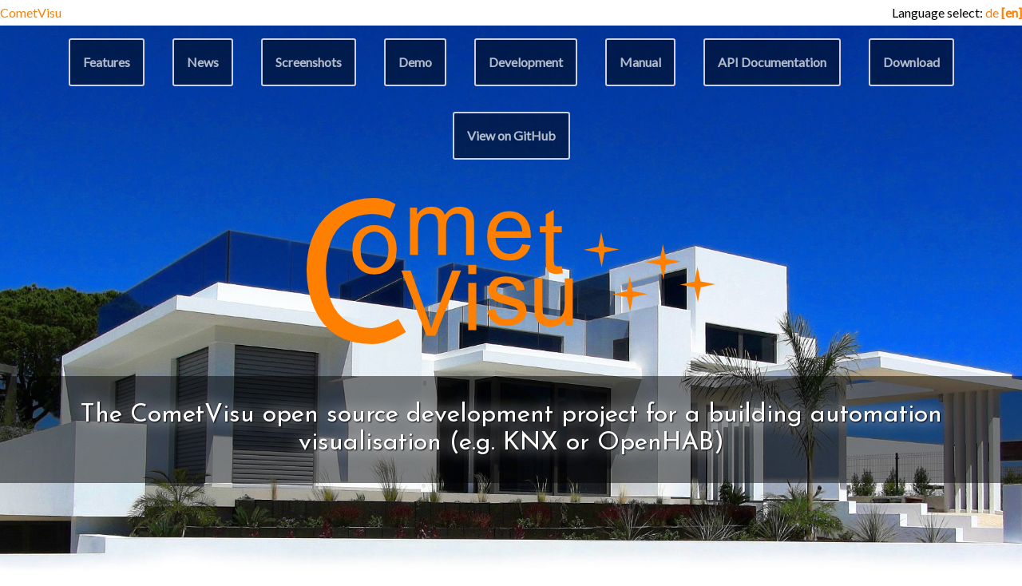

--- FILE ---
content_type: text/html; charset=utf-8
request_url: https://www.cometvisu.org/
body_size: 3901
content:
<!DOCTYPE html>
<html lang="en" itemscope itemtype="http://schema.org/SoftwareApplication">
  <head>
    
  <meta charset="UTF-8">
  <title>The smart home visualisation - CometVisu</title>
  <meta name="viewport" content="width=device-width, initial-scale=1">
  <link rel="icon" href="https://www.cometvisu.org/media/comet_16x16_ff8000.png" type="image/png">
  <link rel="shortcut icon" href="/favicon.ico">
  <link rel="apple-touch-icon" sizes="76x76" href="/media/comet_webapp_icon_76.png">
  <link rel="apple-touch-icon" sizes="120x120" href="/media/comet_webapp_icon_120.png">
  <link rel="apple-touch-icon" sizes="152x152" href="/media/comet_webapp_icon_152.png">
  <link rel="apple-touch-icon" sizes="167x167" href="/media/comet_webapp_icon_167.png">
  <link rel="apple-touch-icon" sizes="180x180" href="/media/comet_webapp_icon_180.png">
  <meta name="theme-color" content="#0058d0">
  <link rel="sitemap" type="application/xml" title="Sitemap" href="https://www.cometvisu.org/sitemap-all.xml" />
  <!--
  <link rel="stylesheet" href="/css/normalize.css">
  -->
  <link rel="stylesheet" type="text/css" href="https://fonts.googleapis.com/css?family=Josefin+Sans|Lato">
  <link rel="stylesheet" href="/css/cometvisu.css">
  
  
  
  
    <link rel="alternate" hreflang="de" href="https://www.cometvisu.org/index.de" />
    
    <meta property="og:locale:alternate" content="de_DE" />
    
    
  
    <link rel="alternate" hreflang="en" href="https://www.cometvisu.org/" />
    
    
  
  
  <!-- manual adaption from Jekyll SEO -->
  <meta property="og:title" content="The smart home visualisation - CometVisu">
  <meta property="og:type" content="article">
  <meta property="og:image" content="https://www.cometvisu.org/media/comet_icon_512x512_ff8000.png">
  <meta property="og:url" content="https://www.cometvisu.org/">
  <link rel="canonical" href="https://www.cometvisu.org/">
  <meta property="og:description" content="The CometVisu open source development project for a building automation visualisation (e.g. KNX or OpenHAB)">
  <meta property="og:site_name" content="CometVisu Homepage">
  <meta property="og:locale" content="en_GB" />
  <meta property="fb:app_id" content="2103925396500155">
  <meta name="keywords" content="cometvisu smart smartbuilding smarthome visu visualisation knx openhab">
  
  
  <link rel="prev" href="https://www.cometvisu.org/news/2010/11/22/CometVisu-release-0.5.1" title="CometVisu Beta Release 0.5.1">
  
  
  <link rel="next" href="https://www.cometvisu.org/news/2010/11/22/CometVisu-release-0.5.1" title="CometVisu Beta Release 0.5.1">
  
  <meta property="article:publisher" content="https://www.facebook.com/CometVisu/">
  <!-- manual adaption from Jekyll SEO -->
  <link itemprop="applicationCategory" href="https://schema.org/WebApplication" />
  <!-- Google Analytics -->
  <script>
    /*
    var gaProperty = 'UA-86167164-1'; 
    var disableStr = 'ga-disable-' + gaProperty; 
    if (document.cookie.indexOf(disableStr + '=true') > -1) { 
        window[disableStr] = true;
    } 
    function gaOptout() { 
        document.cookie = disableStr + '=true; expires=Thu, 31 Dec 2099 23:59:59 UTC; path=/'; 
        window[disableStr] = true; 
        alert('Das Tracking ist jetzt deaktiviert'); 
    }
    (function(i,s,o,g,r,a,m){i['GoogleAnalyticsObject']=r;i[r]=i[r]||function(){
    (i[r].q=i[r].q||[]).push(arguments)},i[r].l=1*new Date();a=s.createElement(o),
    m=s.getElementsByTagName(o)[0];a.async=1;a.src=g;m.parentNode.insertBefore(a,m)
    })(window,document,'script','https://www.google-analytics.com/analytics.js','ga');
    ga('create', 'UA-86167164-1', 'auto');
    ga('set', 'anonymizeIp', true); 
    ga('send', 'pageview');
    */
  </script>
  <!-- fix URL bar showing and hiding on mobile devices -->
  <script>
  window.addEventListener("DOMContentLoaded", function() {
    var background = document.getElementById('page-header');
      // Fix background image jump on mobile
      if ((/Android|iPhone|iPad|iPod|BlackBerry/i).test(navigator.userAgent || navigator.vendor || window.opera)) {
        window.onresize = sizeBackground;
        sizeBackground();
      }

      function sizeBackground() {
        background.style.height = screen.height + 'px';
      }
    }, false);
  </script>
  
  
  
  </head>
  <body>
    <meta itemprop="operatingSystem" content="Linux, Windows, iOS, Android" />
    <div itemprop="offers" itemscope itemtype="http://schema.org/Offer">
      <meta itemprop="price" content="0.00" />
      <meta itemprop="priceCurrency" content="EUR" />
    </div>
    <div itemprop="author" itemscope itemtype="http://schema.org/Organization">
      <meta itemprop="url" content="/" />
      <meta itemprop="logo" content="/media/comet_512_ff8000.png" />
      <meta itemprop="sameAs" content="https://www.facebook.com/CometVisu/" />
      <meta itemprop="sameAs" content="https://plus.google.com/+CometvisuOrgProject/" />
    </div>
    <section id="page-header">
  <div id="topline">
<ol itemscope itemtype="http://schema.org/BreadcrumbList" class="breadcrumb">
  <li itemprop="itemListElement" itemscope
      itemtype="http://schema.org/ListItem">
    <a href="/">CometVisu</a>
    <meta itemprop="position" content="1" />
  </li>
  
</ol>

<label for="menu-toggle">&equiv;</label>

<div class="wrapper">
  Language select:
  
  
  
   <a href="/index.de" class="de">de</a>  <a href="/" class="en">[en]</a> 
</div>
  </div>

<input type="checkbox" id="menu-toggle"/>
<div class="buttons">
  <a href="/features">Features</a>
  <a href="/news">News</a>
  <a href="/screenshots" itemprop="screenshot">Screenshots</a>
  <a href="https://www.cometvisu.org/CometVisu/de/latest/demo/">Demo</a>
  <a href="/development">Development</a>
  <a href="https://www.cometvisu.org/CometVisu/en/latest/manual/">Manual</a>
  <a href="https://www.cometvisu.org/CometVisu/en/current/api/">API Documentation</a>
  <a href="https://github.com/CometVisu/CometVisu/releases" itemprop="downloadUrl">Download</a>
  <a href="https://github.com/CometVisu/CometVisu" itemprop="url">View on GitHub</a>
</div>
  
  <h1 class="project-name" itemprop="name"><a href="/"><img src="/media/comet_512_ff8000.png" alt="CometVisu"/></a></h1>
  <h2 class="project-tagline">The CometVisu open source development project for a building automation visualisation (e.g. KNX or OpenHAB)</h2>
</section>

    <section class="main-content">
    
Latest news:
<ul>


  
  
    <li><a href="/news/2022/06/26/CometVisu_release-0.12.0">CometVisu release 0.12.0</a></li>
  

  
  
    <li><a href="/news/2019/08/11/CometVisu_release-0.11.2">CometVisu release 0.11.2</a></li>
  

  
  
    <li><a href="/news/2019/04/13/CometVisu_release-0.11.1">CometVisu release 0.11.1</a></li>
  

</ul>


<p><a href="https://travis-ci.org/CometVisu/CometVisu"><img src="https://travis-ci.org/CometVisu/CometVisu.svg?branch=develop" alt="Build Status"></a>
<!-- <a href="https://coveralls.io/github/CometVisu/CometVisu?branch=develop"><img src="https://coveralls.io/repos/github/CometVisu/CometVisu/badge.svg?branch=develop" alt="Coverage Status"></a>-->
<a href="https://gitter.im/CometVisu/CometVisu?utm_source=badge&amp;utm_medium=badge&amp;utm_campaign=pr-badge&amp;utm_content=badge"><img src="https://badges.gitter.im/CometVisu/CometVisu.svg" alt="Join the chat at https://gitter.im/CometVisu/CometVisu"></a></p>
      
      
<h1 id="cometvisu---the-visualisation-for-your-smart-home">CometVisu - the visualisation for your Smart Home</h1>

<p>A Smart Home or even a big Smart Building - the CometVisu is the perfect
solution to visualize and control everything: the heating or the light,
multimedia or alarm messages. Everything is possible and in the rare cases
of a missing special feature it can easily be added as the CometVisu is an
Open Source software project.</p>

<h2 id="requirements">Requirements</h2>

<p>Right now you are already using the most important component for the CometVisu:
the web browser.</p>

<p>The CometVisu is a pure web 2.0 (HTML5, JavaScript) application - no
plug-ins or even applications that must be installed on all devices are required.
Already in 2010 - as the first visualisation on the 
market - the first version of the CometVisu proved that real time updating 
web based visualisations are possible.</p>

<p>The choice of web 2.0 technologies allows all devices with a modern web browser
to be used for the visualisation: Windows, Mac or Linux, on the desktop as well
as touch panel screens mounted on a wall, as well as all kinds of mobile 
devices like Android or iOS, on as smart phone as well as on a tablet.<br />
The mobile devices can use the CometVisu without the need for an app, the
browser of the device is sufficient.<sup id="fnref:WebApp" role="doc-noteref"><a href="#fn:WebApp" class="footnote" rel="footnote">1</a></sup></p>

<p>To connect the visualisation to the Smart Home a “server” is required - but
even very simple hardware is sufficient: a router, a Raspberry Pi or even
a full blown server can be used.</p>

<p>Not eager to install and administer you own server? Then you can choose between
commercially available appliances that come with the CometVisu running on them.
<sup id="fnref:CommercialOffers" role="doc-noteref"><a href="#fn:CommercialOffers" class="footnote" rel="footnote">2</a></sup></p>

<p>The CometVisu on the server system can communicate with either the <a href="https://www.knx.org/">KNX</a>
bus system or the <a href="http://www.openhab.org/">OpenHAB</a> with all systems that
are supported there like EnOcean, HomeMatic, Hue, RWE Smarthome, …</p>
<div class="footnotes" role="doc-endnotes">
  <ol>
    <li id="fn:WebApp" role="doc-endnote">

      <p>To optimize the display, the CometVisu is supporting natively an installation
as an WebApp. <a href="#fnref:WebApp" class="reversefootnote" role="doc-backlink">&#8617;</a></p>
    </li>
    <li id="fn:CommercialOffers" role="doc-endnote">

      <p>These appliances are using the CometVisu:</p>

      <ul>
        <li><a href="https://shop.wiregate.de/wiregate/multifunktionsgateway.html">WireGate</a> by <a href="http://wiregate.de/">Elaborated Networks</a></li>
        <li><a href="http://www.jung.de/5282/produkte/neuheiten/smart-visu-server/">Smart Visu Server</a> by <a href="http://www.jung.de/">JUNG</a></li>
      </ul>

      <p>Note: The CometVisu project is independent from these vendors. <a href="#fnref:CommercialOffers" class="reversefootnote" role="doc-backlink">&#8617;</a></p>
    </li>
  </ol>
</div>


    </section>
    <footer class="site-footer">
  <span class="site-footer-owner"><a href="/" itemprop="url">CometVisu</a> is maintained by <a href="/development">Christian Mayer and the CometVisu contributers</a>.</span>
  <span class="site-footer-credits">This page was generated by <a href="https://pages.github.com">GitHub Pages</a>.
  <p class="cc">
    <a rel="license" href="http://creativecommons.org/licenses/by/4.0/" class="icon-cc">&#xe800;&#xe801;</a>
    Except where otherwise noted, content on this site is licensed under a
    <a rel="license" href="http://creativecommons.org/licenses/by/4.0/">Creative Commons Attribution 4.0 International license</a>.
    The CometVisu code is licensed under the GPLv3.
  </p>
  <span class="site-footer-about"><a href="/about">About</a></span>
  <div class="site-generated-on">Generated on <span itemprop="dateModified" content="2022-06-26T20:17:51+00:00">20:17:51 26.06.2022</span></div>
</footer>
  </body>
</html>


--- FILE ---
content_type: text/css; charset=utf-8
request_url: https://www.cometvisu.org/css/cometvisu.css
body_size: 1163
content:
body {
  font-family: 'Lato', Helvetica, Arial, sans-serif;
  padding: 0;
  margin: 0;
  line-height: 150%;
  background-color: #fff;
}

#page-header {
  background: url(/media/home.jpg) no-repeat center center ; 
  -webkit-background-size: cover;
  -moz-background-size: cover;
  -o-background-size: cover;
  background-size: cover;
  width: 100%;
  height: 100vh;
  z-index: -10;
}

h1, h2, h3, h4, h5, h6 {
  font-family: 'Josefin Sans', Helvetica, Arial, sans-serif;
  margin-top: 2rem;
  margin-bottom: 1rem;
  font-weight: normal;
  line-height: 2.2rem;
  color: #03a;
}
h1 {
  font-size: 250%;
}
h2 {
  font-size: 200%;
}
h3 {
  font-size: 150%;
}

#page-header label,
#menu-toggle {
  display: none; 
}

#page-header h2 {
  text-shadow: 1px 1px 2px #000, 0px 0px 20px #fff;
  color: #fff;
  text-align: center;
  background-color: rgba(0,0,0,0.5);
  padding: 1em;
}

footer {
  background-color: #444;
  color: #999;
  padding: 1em 0.5em 1em 0.5em;
  margin-top: 3em;
}

footer .site-generated-on {
  display: inline;
  float: right;
}

a {
  text-decoration: none;
  font-weight: bold;
}
a, a:visited {
  color: #ff8000;
}
a:hover {
  text-decoration: underline;
}

#topline {
  background-color: #fff;
}
#topline a {
  font-weight: normal;
}

.wrapper {
  text-align: right;
  line-height: 2em
}

.main-content {
  padding-left: 2em;
  padding-right: 2em;
  max-width: 50em;
  margin: 0 auto;
  overflow-x: scroll;
  position: relative;
}

.project-name,
.prevnext {
  text-align: center;
}

.main-content img,
.project-name img {
  max-width: 100%;
}

footer a {
  color: #ff8000;
}

footer a:hover {
  color: #fff;
  text-decoration: none;
}

.buttons {
  text-align: center;
}

.buttons a {
  display: inline-block;
  color: rgba(255, 255, 255, 0.7);
  background-color: rgba(0, 0, 0, 0.5);
  border-color: rgba(255, 255, 255, 0.8);
  border-style: solid;
  border-width: 2px;
  margin: 1rem;
  padding: 1rem;
  border-radius: 0.2rem;
  transition: color 0.2s, background-color 0.2s, border-color 0.2s; 
}
.buttons a:hover {
  color: #fff;
  border-color: #fff;
  background-color: rgba(0, 0, 0, 0.4);
  text-decoration: none;
}

/* show used language in bold */
.en:lang(en), .de:lang(de){
  font-weight: bold !important;
}

/* CC icon font */
@font-face {
  font-family: 'fontello-icon-cc';
  src: url('./cc-font/fontello.eot?63081990');
  src: url('./cc-font/fontello.eot?63081990#iefix') format('embedded-opentype'),
       url('./cc-font/fontello.woff?63081990') format('woff'),
       url('./cc-font/fontello.ttf?63081990') format('truetype'),
       url('./cc-font/fontello.svg?63081990#fontello') format('svg');
  font-weight: normal;
  font-style: normal;
}

.icon-cc
{
  font-family: "fontello-icon-cc";
  speak: none;
  padding-right: 0.2em;
}
.icon-cc:hover
{
  text-decoration: none;
}

.breadcrumb
{
  list-style-type: none;
  display: inline-block;
  float: left;
  margin: 0;
  padding: 0;
  line-height: 2em;
}
.breadcrumb > li
{
  display: inline-block;
}

.footnotes {
  border-top: solid 1px #eff0f1;
  font-size: 80%;
  padding-top: 2rem;
  margin-top: 2rem;
}

.historic {
  border: 1px solid #b22;
  background-color: rgba(187, 34, 34, 0.2);
  padding: 0.3em;
}

/* responsive rearrange header */
@media screen and (max-width: 65em) {
  #topline {
    position: fixed;
    width: 100vw;
    top: 0;
    box-shadow: 0 0 5px #000;
  }
  
  .breadcrumb {
    display: none;
  }
  
  .wrapper {
    text-align: left;
  }
  
  .buttons {
    visibility: hidden;
    opacity: 0;
    transition: visibility 0.3s, opacity 0.1s linear;
  }

  #page-header label {
    display: block;
    position: relative;
    font-size: 2em;
    float: right;
    /*
    padding: 0 0.2em 0.1em 1em;
    top: -0.1em;
    */
    padding: 0 0.2em 0em 1em;
    right: 0;
  }

  #menu-toggle:checked + .buttons {
    visibility: visible;
    opacity: 1;
    transition: visibility 0.3s, opacity 0.1s linear;
  }
  .buttons {
    position: fixed;
    right: 0;
  }
  .buttons a {
    display: block;
    text-align: left;
    margin: 0.3em;
    padding: 0.5em;
  }
  
  .project-name {
    padding-top: 1em;
  }
}

.contributors {
}

.contributor {
  display: inline-block;
  width: 20%;
  min-width: 130px;
  margin-bottom: 1em;
}

.contributor a {
  white-space:nowrap;
  display: block;
}

.contributor img {
  box-shadow: 2px 2px 5px;
}

.thumbnail {
  max-width: 250px;
  max-height: 250px;
  margin: 1em;
  box-shadow: 4px 4px 6px #999;
}

.widgetlist .sh {
  text-shadow: 2px 2px 2px #999;
  vertical-align: 0.2em;
  margin-left: 0.1em;
  color: #ff8000;
}

.widgetlist p img {
  display: none;
  position: absolute;
  visibility: hidden;
  opacity: 0;
  transition: visibility 0.3s, opacity 0.1s linear;
  margin-top: 0.5em;
}

.widgetlist p:hover img {
  display: block;
  visibility: visible;
  opacity: 1;
  transition: visibility 0.3s, opacity 0.1s linear;
  box-shadow: 5px 5px 10px;
}

.widgetlist dt {
  font-size: 150%;
  font-family: 'Josefin Sans', Helvetica, Arial, sans-serif;
  margin-top: 1em;
}

.widgetlist dt a {
  font-weight: normal;
}

.widgetlist dd {
  margin-left: 0;
}

.widgetlist dd p {
  margin-top: 0.2em;
}


--- FILE ---
content_type: image/svg+xml
request_url: https://api.travis-ci.com/CometVisu/CometVisu.svg?branch=develop
body_size: 163
content:
<svg xmlns="http://www.w3.org/2000/svg" width="97" height="20"><linearGradient id="a" x2="0" y2="100%"><stop offset="0" stop-color="#bbb" stop-opacity=".1"/><stop offset="1" stop-opacity=".1"/></linearGradient><rect rx="3" width="97" height="20" fill="#555"/><rect rx="3" x="37" width="60" height="20" fill="#9f9f9f"/><path fill="#9f9f9f" d="M37 0h4v20h-4z"/><rect rx="3" width="97" height="20" fill="url(#a)"/><g fill="#fff" text-anchor="middle" font-family="DejaVu Sans,Verdana,Geneva,sans-serif" font-size="11"><text x="19.5" y="15" fill="#010101" fill-opacity=".3">build</text><text x="19.5" y="14">build</text><text x="66" y="15" fill="#010101" fill-opacity=".3">canceled</text><text x="66" y="14">canceled</text></g></svg>